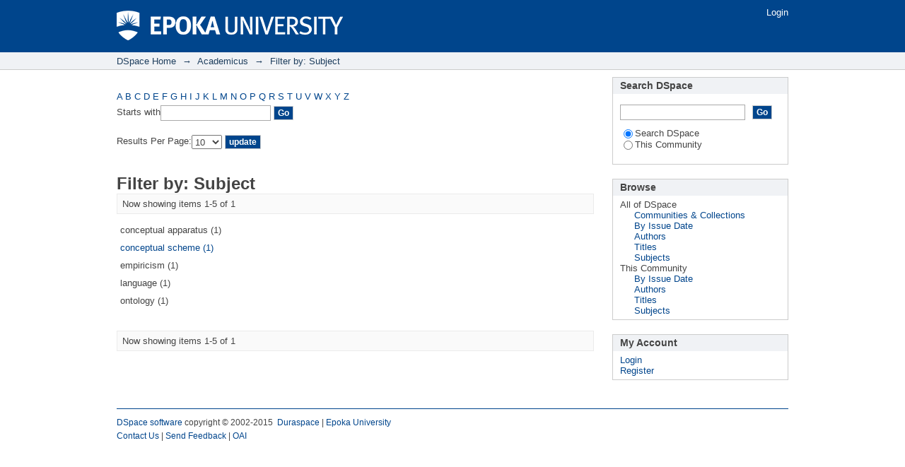

--- FILE ---
content_type: text/html;charset=utf-8
request_url: http://dspace.epoka.edu.al/handle/1/1378/search-filter?filter_relational_operator_3=equals&filter_relational_operator_2=equals&filter_relational_operator_4=equals&filter_0=ontology&filter_relational_operator_1=equals&filter_2=language&filter_relational_operator_0=equals&filter_1=conceptual+apparatus&filter_4=Marsonet%2C+Michele&filter_3=empiricism&filtertype_0=subject&filtertype_1=subject&filtertype_2=subject&filtertype_3=subject&filtertype_4=author&field=subject
body_size: 33250
content:
<?xml version="1.0" encoding="UTF-8"?>
<!DOCTYPE html PUBLIC "-//W3C//DTD XHTML 1.0 Strict//EN" "http://www.w3.org/TR/xhtml1/DTD/xhtml1-strict.dtd">
<html xmlns="http://www.w3.org/1999/xhtml" class="no-js">
<head>
<meta content="text/html; charset=UTF-8" http-equiv="Content-Type" />
<meta content="cH8YWK4bpuRpLLECG2hjTDEayGwL4JHVqIWa7FU-5YM" name="google-site-verification" />
<meta content="IE=edge,chrome=1" http-equiv="X-UA-Compatible" />
<meta content="width=device-width; initial-scale=1.0; maximum-scale=1.0;" name="viewport" />
<meta content="cH8YWK4bpuRpLLECG2hjTDEayGwL4JHVqIWa7FU-5YM" name="google-site-verification" />
<link rel="shortcut icon" href="/themes/Mirage/images/favicon.ico" />
<link rel="apple-touch-icon" href="/themes/Mirage/images/apple-touch-icon.png" />
<meta name="Generator" content="DSpace 5.4" />
<link type="text/css" rel="stylesheet" media="screen" href="/themes/Mirage/lib/css/reset.css" />
<link type="text/css" rel="stylesheet" media="screen" href="/themes/Mirage/lib/css/base.css" />
<link type="text/css" rel="stylesheet" media="screen" href="/themes/Mirage/lib/css/helper.css" />
<link type="text/css" rel="stylesheet" media="screen" href="/themes/Mirage/lib/css/jquery-ui-1.8.15.custom.css" />
<link type="text/css" rel="stylesheet" media="screen" href="/themes/Mirage/lib/css/style.css" />
<link type="text/css" rel="stylesheet" media="screen" href="/themes/Mirage/lib/css/authority-control.css" />
<link type="text/css" rel="stylesheet" media="handheld" href="/themes/Mirage/lib/css/handheld.css" />
<link type="text/css" rel="stylesheet" media="print" href="/themes/Mirage/lib/css/print.css" />
<link type="text/css" rel="stylesheet" media="all" href="/themes/Mirage/lib/css/media.css" />
<link type="application/opensearchdescription+xml" rel="search" href="http://dspace.epoka.edu.al:80/open-search/description.xml" title="DSpace" />
<script type="text/javascript">
                                //Clear default text of empty text areas on focus
                                function tFocus(element)
                                {
                                        if (element.value == ' '){element.value='';}
                                }
                                //Clear default text of empty text areas on submit
                                function tSubmit(form)
                                {
                                        var defaultedElements = document.getElementsByTagName("textarea");
                                        for (var i=0; i != defaultedElements.length; i++){
                                                if (defaultedElements[i].value == ' '){
                                                        defaultedElements[i].value='';}}
                                }
                                //Disable pressing 'enter' key to submit a form (otherwise pressing 'enter' causes a submission to start over)
                                function disableEnterKey(e)
                                {
                                     var key;

                                     if(window.event)
                                          key = window.event.keyCode;     //Internet Explorer
                                     else
                                          key = e.which;     //Firefox and Netscape

                                     if(key == 13)  //if "Enter" pressed, then disable!
                                          return false;
                                     else
                                          return true;
                                }

                                function FnArray()
                                {
                                    this.funcs = new Array;
                                }

                                FnArray.prototype.add = function(f)
                                {
                                    if( typeof f!= "function" )
                                    {
                                        f = new Function(f);
                                    }
                                    this.funcs[this.funcs.length] = f;
                                };

                                FnArray.prototype.execute = function()
                                {
                                    for( var i=0; i < this.funcs.length; i++ )
                                    {
                                        this.funcs[i]();
                                    }
                                };

                                var runAfterJSImports = new FnArray();
            </script>
<script xmlns:i18n="http://apache.org/cocoon/i18n/2.1" type="text/javascript" src="/themes/Mirage/lib/js/modernizr-1.7.min.js"> </script>
<title>Filter by: Subject</title>
</head><!--[if lt IE 7 ]> <body class="ie6"> <![endif]-->
                <!--[if IE 7 ]>    <body class="ie7"> <![endif]-->
                <!--[if IE 8 ]>    <body class="ie8"> <![endif]-->
                <!--[if IE 9 ]>    <body class="ie9"> <![endif]-->
                <!--[if (gt IE 9)|!(IE)]><!--><body><!--<![endif]-->
<div xmlns:i18n="http://apache.org/cocoon/i18n/2.1" xmlns="http://di.tamu.edu/DRI/1.0/" id="ds-main">
<div id="ds-header-wrapper">
<div class="clearfix" id="ds-header">
<a id="ds-header-logo-link" href="/">
<span id="ds-header-logo"> </span>
</a>
<h1 class="pagetitle visuallyhidden">Filter by: Subject</h1>
<h2 xmlns:i18n="http://apache.org/cocoon/i18n/2.1" xmlns="http://di.tamu.edu/DRI/1.0/" class="static-pagetitle visuallyhidden">DSpace Repository</h2>
<div xmlns:i18n="http://apache.org/cocoon/i18n/2.1" id="ds-user-box">
<p>
<a href="/login">Login</a>
</p>
</div>
</div>
</div>
<div xmlns:i18n="http://apache.org/cocoon/i18n/2.1" id="ds-trail-wrapper">
<ul id="ds-trail">
<li class="ds-trail-link first-link ">
<a href="/">DSpace Home</a>
</li>
<li xmlns:i18n="http://apache.org/cocoon/i18n/2.1" xmlns="http://di.tamu.edu/DRI/1.0/" class="ds-trail-arrow">→</li>
<li class="ds-trail-link ">
<a href="/handle/1/1378">Academicus</a>
</li>
<li class="ds-trail-arrow">→</li>
<li class="ds-trail-link last-link">Filter by: Subject</li>
</ul>
</div>
<div xmlns:i18n="http://apache.org/cocoon/i18n/2.1" xmlns="http://di.tamu.edu/DRI/1.0/" class="hidden" id="no-js-warning-wrapper">
<div id="no-js-warning">
<div class="notice failure">JavaScript is disabled for your browser. Some features of this site may not work without it.</div>
</div>
</div>
<div id="ds-content-wrapper">
<div class="clearfix" id="ds-content">
<div id="ds-body">
<div id="aspect_discovery_SearchFacetFilter_div_browse-by-subject" class="ds-static-div primary">
<form id="aspect_discovery_SearchFacetFilter_div_filter-navigation" class="ds-interactive-div secondary navigation" action="/handle/1/1378/search-filter" method="post" onsubmit="javascript:tSubmit(this);">
<p id="aspect_discovery_SearchFacetFilter_p_hidden-fields" class="ds-paragraph hidden">
<input id="aspect_discovery_SearchFacetFilter_field_field" class="ds-hidden-field" name="field" type="hidden" value="subject" />
<input id="aspect_discovery_SearchFacetFilter_field_filter_relational_operator_3" class="ds-hidden-field" name="filter_relational_operator_3" type="hidden" value="equals" />
<input id="aspect_discovery_SearchFacetFilter_field_filter_relational_operator_2" class="ds-hidden-field" name="filter_relational_operator_2" type="hidden" value="equals" />
<input id="aspect_discovery_SearchFacetFilter_field_filter_relational_operator_4" class="ds-hidden-field" name="filter_relational_operator_4" type="hidden" value="equals" />
<input id="aspect_discovery_SearchFacetFilter_field_filter_0" class="ds-hidden-field" name="filter_0" type="hidden" value="ontology" />
<input id="aspect_discovery_SearchFacetFilter_field_filter_relational_operator_1" class="ds-hidden-field" name="filter_relational_operator_1" type="hidden" value="equals" />
<input id="aspect_discovery_SearchFacetFilter_field_filter_2" class="ds-hidden-field" name="filter_2" type="hidden" value="language" />
<input id="aspect_discovery_SearchFacetFilter_field_filter_relational_operator_0" class="ds-hidden-field" name="filter_relational_operator_0" type="hidden" value="equals" />
<input id="aspect_discovery_SearchFacetFilter_field_filter_1" class="ds-hidden-field" name="filter_1" type="hidden" value="conceptual apparatus" />
<input id="aspect_discovery_SearchFacetFilter_field_filter_4" class="ds-hidden-field" name="filter_4" type="hidden" value="Marsonet, Michele" />
<input id="aspect_discovery_SearchFacetFilter_field_filter_3" class="ds-hidden-field" name="filter_3" type="hidden" value="empiricism" />
<input id="aspect_discovery_SearchFacetFilter_field_filtertype_0" class="ds-hidden-field" name="filtertype_0" type="hidden" value="subject" />
<input id="aspect_discovery_SearchFacetFilter_field_filtertype_1" class="ds-hidden-field" name="filtertype_1" type="hidden" value="subject" />
<input id="aspect_discovery_SearchFacetFilter_field_filtertype_2" class="ds-hidden-field" name="filtertype_2" type="hidden" value="subject" />
<input id="aspect_discovery_SearchFacetFilter_field_filtertype_3" class="ds-hidden-field" name="filtertype_3" type="hidden" value="subject" />
<input id="aspect_discovery_SearchFacetFilter_field_filtertype_4" class="ds-hidden-field" name="filtertype_4" type="hidden" value="author" />
</p>
<ul id="aspect_discovery_SearchFacetFilter_list_jump-list" class="ds-simple-list alphabet">
<li class="ds-simple-list-item">
<a href="search-filter?field=subject&amp;filter_relational_operator_3=equals&amp;filter_relational_operator_2=equals&amp;filter_relational_operator_4=equals&amp;filter_0=ontology&amp;filter_relational_operator_1=equals&amp;filter_2=language&amp;filter_relational_operator_0=equals&amp;filter_1=conceptual+apparatus&amp;filter_4=Marsonet%2C+Michele&amp;filter_3=empiricism&amp;filtertype_0=subject&amp;filtertype_1=subject&amp;filtertype_2=subject&amp;filtertype_3=subject&amp;filtertype_4=author&amp;starts_with=a">A</a>
</li>
<li class="ds-simple-list-item">
<a href="search-filter?field=subject&amp;filter_relational_operator_3=equals&amp;filter_relational_operator_2=equals&amp;filter_relational_operator_4=equals&amp;filter_0=ontology&amp;filter_relational_operator_1=equals&amp;filter_2=language&amp;filter_relational_operator_0=equals&amp;filter_1=conceptual+apparatus&amp;filter_4=Marsonet%2C+Michele&amp;filter_3=empiricism&amp;filtertype_0=subject&amp;filtertype_1=subject&amp;filtertype_2=subject&amp;filtertype_3=subject&amp;filtertype_4=author&amp;starts_with=b">B</a>
</li>
<li class="ds-simple-list-item">
<a href="search-filter?field=subject&amp;filter_relational_operator_3=equals&amp;filter_relational_operator_2=equals&amp;filter_relational_operator_4=equals&amp;filter_0=ontology&amp;filter_relational_operator_1=equals&amp;filter_2=language&amp;filter_relational_operator_0=equals&amp;filter_1=conceptual+apparatus&amp;filter_4=Marsonet%2C+Michele&amp;filter_3=empiricism&amp;filtertype_0=subject&amp;filtertype_1=subject&amp;filtertype_2=subject&amp;filtertype_3=subject&amp;filtertype_4=author&amp;starts_with=c">C</a>
</li>
<li class="ds-simple-list-item">
<a href="search-filter?field=subject&amp;filter_relational_operator_3=equals&amp;filter_relational_operator_2=equals&amp;filter_relational_operator_4=equals&amp;filter_0=ontology&amp;filter_relational_operator_1=equals&amp;filter_2=language&amp;filter_relational_operator_0=equals&amp;filter_1=conceptual+apparatus&amp;filter_4=Marsonet%2C+Michele&amp;filter_3=empiricism&amp;filtertype_0=subject&amp;filtertype_1=subject&amp;filtertype_2=subject&amp;filtertype_3=subject&amp;filtertype_4=author&amp;starts_with=d">D</a>
</li>
<li class="ds-simple-list-item">
<a href="search-filter?field=subject&amp;filter_relational_operator_3=equals&amp;filter_relational_operator_2=equals&amp;filter_relational_operator_4=equals&amp;filter_0=ontology&amp;filter_relational_operator_1=equals&amp;filter_2=language&amp;filter_relational_operator_0=equals&amp;filter_1=conceptual+apparatus&amp;filter_4=Marsonet%2C+Michele&amp;filter_3=empiricism&amp;filtertype_0=subject&amp;filtertype_1=subject&amp;filtertype_2=subject&amp;filtertype_3=subject&amp;filtertype_4=author&amp;starts_with=e">E</a>
</li>
<li class="ds-simple-list-item">
<a href="search-filter?field=subject&amp;filter_relational_operator_3=equals&amp;filter_relational_operator_2=equals&amp;filter_relational_operator_4=equals&amp;filter_0=ontology&amp;filter_relational_operator_1=equals&amp;filter_2=language&amp;filter_relational_operator_0=equals&amp;filter_1=conceptual+apparatus&amp;filter_4=Marsonet%2C+Michele&amp;filter_3=empiricism&amp;filtertype_0=subject&amp;filtertype_1=subject&amp;filtertype_2=subject&amp;filtertype_3=subject&amp;filtertype_4=author&amp;starts_with=f">F</a>
</li>
<li class="ds-simple-list-item">
<a href="search-filter?field=subject&amp;filter_relational_operator_3=equals&amp;filter_relational_operator_2=equals&amp;filter_relational_operator_4=equals&amp;filter_0=ontology&amp;filter_relational_operator_1=equals&amp;filter_2=language&amp;filter_relational_operator_0=equals&amp;filter_1=conceptual+apparatus&amp;filter_4=Marsonet%2C+Michele&amp;filter_3=empiricism&amp;filtertype_0=subject&amp;filtertype_1=subject&amp;filtertype_2=subject&amp;filtertype_3=subject&amp;filtertype_4=author&amp;starts_with=g">G</a>
</li>
<li class="ds-simple-list-item">
<a href="search-filter?field=subject&amp;filter_relational_operator_3=equals&amp;filter_relational_operator_2=equals&amp;filter_relational_operator_4=equals&amp;filter_0=ontology&amp;filter_relational_operator_1=equals&amp;filter_2=language&amp;filter_relational_operator_0=equals&amp;filter_1=conceptual+apparatus&amp;filter_4=Marsonet%2C+Michele&amp;filter_3=empiricism&amp;filtertype_0=subject&amp;filtertype_1=subject&amp;filtertype_2=subject&amp;filtertype_3=subject&amp;filtertype_4=author&amp;starts_with=h">H</a>
</li>
<li class="ds-simple-list-item">
<a href="search-filter?field=subject&amp;filter_relational_operator_3=equals&amp;filter_relational_operator_2=equals&amp;filter_relational_operator_4=equals&amp;filter_0=ontology&amp;filter_relational_operator_1=equals&amp;filter_2=language&amp;filter_relational_operator_0=equals&amp;filter_1=conceptual+apparatus&amp;filter_4=Marsonet%2C+Michele&amp;filter_3=empiricism&amp;filtertype_0=subject&amp;filtertype_1=subject&amp;filtertype_2=subject&amp;filtertype_3=subject&amp;filtertype_4=author&amp;starts_with=i">I</a>
</li>
<li class="ds-simple-list-item">
<a href="search-filter?field=subject&amp;filter_relational_operator_3=equals&amp;filter_relational_operator_2=equals&amp;filter_relational_operator_4=equals&amp;filter_0=ontology&amp;filter_relational_operator_1=equals&amp;filter_2=language&amp;filter_relational_operator_0=equals&amp;filter_1=conceptual+apparatus&amp;filter_4=Marsonet%2C+Michele&amp;filter_3=empiricism&amp;filtertype_0=subject&amp;filtertype_1=subject&amp;filtertype_2=subject&amp;filtertype_3=subject&amp;filtertype_4=author&amp;starts_with=j">J</a>
</li>
<li class="ds-simple-list-item">
<a href="search-filter?field=subject&amp;filter_relational_operator_3=equals&amp;filter_relational_operator_2=equals&amp;filter_relational_operator_4=equals&amp;filter_0=ontology&amp;filter_relational_operator_1=equals&amp;filter_2=language&amp;filter_relational_operator_0=equals&amp;filter_1=conceptual+apparatus&amp;filter_4=Marsonet%2C+Michele&amp;filter_3=empiricism&amp;filtertype_0=subject&amp;filtertype_1=subject&amp;filtertype_2=subject&amp;filtertype_3=subject&amp;filtertype_4=author&amp;starts_with=k">K</a>
</li>
<li class="ds-simple-list-item">
<a href="search-filter?field=subject&amp;filter_relational_operator_3=equals&amp;filter_relational_operator_2=equals&amp;filter_relational_operator_4=equals&amp;filter_0=ontology&amp;filter_relational_operator_1=equals&amp;filter_2=language&amp;filter_relational_operator_0=equals&amp;filter_1=conceptual+apparatus&amp;filter_4=Marsonet%2C+Michele&amp;filter_3=empiricism&amp;filtertype_0=subject&amp;filtertype_1=subject&amp;filtertype_2=subject&amp;filtertype_3=subject&amp;filtertype_4=author&amp;starts_with=l">L</a>
</li>
<li class="ds-simple-list-item">
<a href="search-filter?field=subject&amp;filter_relational_operator_3=equals&amp;filter_relational_operator_2=equals&amp;filter_relational_operator_4=equals&amp;filter_0=ontology&amp;filter_relational_operator_1=equals&amp;filter_2=language&amp;filter_relational_operator_0=equals&amp;filter_1=conceptual+apparatus&amp;filter_4=Marsonet%2C+Michele&amp;filter_3=empiricism&amp;filtertype_0=subject&amp;filtertype_1=subject&amp;filtertype_2=subject&amp;filtertype_3=subject&amp;filtertype_4=author&amp;starts_with=m">M</a>
</li>
<li class="ds-simple-list-item">
<a href="search-filter?field=subject&amp;filter_relational_operator_3=equals&amp;filter_relational_operator_2=equals&amp;filter_relational_operator_4=equals&amp;filter_0=ontology&amp;filter_relational_operator_1=equals&amp;filter_2=language&amp;filter_relational_operator_0=equals&amp;filter_1=conceptual+apparatus&amp;filter_4=Marsonet%2C+Michele&amp;filter_3=empiricism&amp;filtertype_0=subject&amp;filtertype_1=subject&amp;filtertype_2=subject&amp;filtertype_3=subject&amp;filtertype_4=author&amp;starts_with=n">N</a>
</li>
<li class="ds-simple-list-item">
<a href="search-filter?field=subject&amp;filter_relational_operator_3=equals&amp;filter_relational_operator_2=equals&amp;filter_relational_operator_4=equals&amp;filter_0=ontology&amp;filter_relational_operator_1=equals&amp;filter_2=language&amp;filter_relational_operator_0=equals&amp;filter_1=conceptual+apparatus&amp;filter_4=Marsonet%2C+Michele&amp;filter_3=empiricism&amp;filtertype_0=subject&amp;filtertype_1=subject&amp;filtertype_2=subject&amp;filtertype_3=subject&amp;filtertype_4=author&amp;starts_with=o">O</a>
</li>
<li class="ds-simple-list-item">
<a href="search-filter?field=subject&amp;filter_relational_operator_3=equals&amp;filter_relational_operator_2=equals&amp;filter_relational_operator_4=equals&amp;filter_0=ontology&amp;filter_relational_operator_1=equals&amp;filter_2=language&amp;filter_relational_operator_0=equals&amp;filter_1=conceptual+apparatus&amp;filter_4=Marsonet%2C+Michele&amp;filter_3=empiricism&amp;filtertype_0=subject&amp;filtertype_1=subject&amp;filtertype_2=subject&amp;filtertype_3=subject&amp;filtertype_4=author&amp;starts_with=p">P</a>
</li>
<li class="ds-simple-list-item">
<a href="search-filter?field=subject&amp;filter_relational_operator_3=equals&amp;filter_relational_operator_2=equals&amp;filter_relational_operator_4=equals&amp;filter_0=ontology&amp;filter_relational_operator_1=equals&amp;filter_2=language&amp;filter_relational_operator_0=equals&amp;filter_1=conceptual+apparatus&amp;filter_4=Marsonet%2C+Michele&amp;filter_3=empiricism&amp;filtertype_0=subject&amp;filtertype_1=subject&amp;filtertype_2=subject&amp;filtertype_3=subject&amp;filtertype_4=author&amp;starts_with=q">Q</a>
</li>
<li class="ds-simple-list-item">
<a href="search-filter?field=subject&amp;filter_relational_operator_3=equals&amp;filter_relational_operator_2=equals&amp;filter_relational_operator_4=equals&amp;filter_0=ontology&amp;filter_relational_operator_1=equals&amp;filter_2=language&amp;filter_relational_operator_0=equals&amp;filter_1=conceptual+apparatus&amp;filter_4=Marsonet%2C+Michele&amp;filter_3=empiricism&amp;filtertype_0=subject&amp;filtertype_1=subject&amp;filtertype_2=subject&amp;filtertype_3=subject&amp;filtertype_4=author&amp;starts_with=r">R</a>
</li>
<li class="ds-simple-list-item">
<a href="search-filter?field=subject&amp;filter_relational_operator_3=equals&amp;filter_relational_operator_2=equals&amp;filter_relational_operator_4=equals&amp;filter_0=ontology&amp;filter_relational_operator_1=equals&amp;filter_2=language&amp;filter_relational_operator_0=equals&amp;filter_1=conceptual+apparatus&amp;filter_4=Marsonet%2C+Michele&amp;filter_3=empiricism&amp;filtertype_0=subject&amp;filtertype_1=subject&amp;filtertype_2=subject&amp;filtertype_3=subject&amp;filtertype_4=author&amp;starts_with=s">S</a>
</li>
<li class="ds-simple-list-item">
<a href="search-filter?field=subject&amp;filter_relational_operator_3=equals&amp;filter_relational_operator_2=equals&amp;filter_relational_operator_4=equals&amp;filter_0=ontology&amp;filter_relational_operator_1=equals&amp;filter_2=language&amp;filter_relational_operator_0=equals&amp;filter_1=conceptual+apparatus&amp;filter_4=Marsonet%2C+Michele&amp;filter_3=empiricism&amp;filtertype_0=subject&amp;filtertype_1=subject&amp;filtertype_2=subject&amp;filtertype_3=subject&amp;filtertype_4=author&amp;starts_with=t">T</a>
</li>
<li class="ds-simple-list-item">
<a href="search-filter?field=subject&amp;filter_relational_operator_3=equals&amp;filter_relational_operator_2=equals&amp;filter_relational_operator_4=equals&amp;filter_0=ontology&amp;filter_relational_operator_1=equals&amp;filter_2=language&amp;filter_relational_operator_0=equals&amp;filter_1=conceptual+apparatus&amp;filter_4=Marsonet%2C+Michele&amp;filter_3=empiricism&amp;filtertype_0=subject&amp;filtertype_1=subject&amp;filtertype_2=subject&amp;filtertype_3=subject&amp;filtertype_4=author&amp;starts_with=u">U</a>
</li>
<li class="ds-simple-list-item">
<a href="search-filter?field=subject&amp;filter_relational_operator_3=equals&amp;filter_relational_operator_2=equals&amp;filter_relational_operator_4=equals&amp;filter_0=ontology&amp;filter_relational_operator_1=equals&amp;filter_2=language&amp;filter_relational_operator_0=equals&amp;filter_1=conceptual+apparatus&amp;filter_4=Marsonet%2C+Michele&amp;filter_3=empiricism&amp;filtertype_0=subject&amp;filtertype_1=subject&amp;filtertype_2=subject&amp;filtertype_3=subject&amp;filtertype_4=author&amp;starts_with=v">V</a>
</li>
<li class="ds-simple-list-item">
<a href="search-filter?field=subject&amp;filter_relational_operator_3=equals&amp;filter_relational_operator_2=equals&amp;filter_relational_operator_4=equals&amp;filter_0=ontology&amp;filter_relational_operator_1=equals&amp;filter_2=language&amp;filter_relational_operator_0=equals&amp;filter_1=conceptual+apparatus&amp;filter_4=Marsonet%2C+Michele&amp;filter_3=empiricism&amp;filtertype_0=subject&amp;filtertype_1=subject&amp;filtertype_2=subject&amp;filtertype_3=subject&amp;filtertype_4=author&amp;starts_with=w">W</a>
</li>
<li class="ds-simple-list-item">
<a href="search-filter?field=subject&amp;filter_relational_operator_3=equals&amp;filter_relational_operator_2=equals&amp;filter_relational_operator_4=equals&amp;filter_0=ontology&amp;filter_relational_operator_1=equals&amp;filter_2=language&amp;filter_relational_operator_0=equals&amp;filter_1=conceptual+apparatus&amp;filter_4=Marsonet%2C+Michele&amp;filter_3=empiricism&amp;filtertype_0=subject&amp;filtertype_1=subject&amp;filtertype_2=subject&amp;filtertype_3=subject&amp;filtertype_4=author&amp;starts_with=x">X</a>
</li>
<li class="ds-simple-list-item">
<a href="search-filter?field=subject&amp;filter_relational_operator_3=equals&amp;filter_relational_operator_2=equals&amp;filter_relational_operator_4=equals&amp;filter_0=ontology&amp;filter_relational_operator_1=equals&amp;filter_2=language&amp;filter_relational_operator_0=equals&amp;filter_1=conceptual+apparatus&amp;filter_4=Marsonet%2C+Michele&amp;filter_3=empiricism&amp;filtertype_0=subject&amp;filtertype_1=subject&amp;filtertype_2=subject&amp;filtertype_3=subject&amp;filtertype_4=author&amp;starts_with=y">Y</a>
</li>
<li class="ds-simple-list-item">
<a href="search-filter?field=subject&amp;filter_relational_operator_3=equals&amp;filter_relational_operator_2=equals&amp;filter_relational_operator_4=equals&amp;filter_0=ontology&amp;filter_relational_operator_1=equals&amp;filter_2=language&amp;filter_relational_operator_0=equals&amp;filter_1=conceptual+apparatus&amp;filter_4=Marsonet%2C+Michele&amp;filter_3=empiricism&amp;filtertype_0=subject&amp;filtertype_1=subject&amp;filtertype_2=subject&amp;filtertype_3=subject&amp;filtertype_4=author&amp;starts_with=z">Z</a>
</li>
</ul>
<p class="ds-paragraph">Starts with<input xmlns:i18n="http://apache.org/cocoon/i18n/2.1" xmlns="http://www.w3.org/1999/xhtml" id="aspect_discovery_SearchFacetFilter_field_starts_with" class="ds-text-field" name="starts_with" type="text" value="" title="Or enter first few letters:" />
<input xmlns:i18n="http://apache.org/cocoon/i18n/2.1" id="aspect_discovery_SearchFacetFilter_field_submit" class="ds-button-field" name="submit" type="submit" value="Go" />
</p>
</form>
<form id="aspect_discovery_SearchFacetFilter_div_browse-controls" class="ds-interactive-div browse controls" action="search-filter?field=subject" method="post" onsubmit="javascript:tSubmit(this);">
<p id="aspect_discovery_SearchFacetFilter_p_hidden-fields" class="ds-paragraph hidden">
<input id="aspect_discovery_SearchFacetFilter_field_field" class="ds-hidden-field" name="field" type="hidden" value="subject" />
<input id="aspect_discovery_SearchFacetFilter_field_order" class="ds-hidden-field" name="order" type="hidden" value="" />
</p>
<p class="ds-paragraph">Results Per Page:<select xmlns:i18n="http://apache.org/cocoon/i18n/2.1" xmlns="http://www.w3.org/1999/xhtml" id="aspect_discovery_SearchFacetFilter_field_rpp" class="ds-select-field" name="rpp">
<option value="5">5</option>
<option value="10" selected="selected">10</option>
<option value="20">20</option>
<option value="40">40</option>
<option value="60">60</option>
<option value="80">80</option>
<option value="100">100</option>
</select>
<input id="aspect_discovery_SearchFacetFilter_field_update" class="ds-button-field" name="update" type="submit" value="update" />
</p>
</form>
</div>
<h1 class="ds-div-head">Filter by: Subject</h1>
<div xmlns:i18n="http://apache.org/cocoon/i18n/2.1" xmlns="http://di.tamu.edu/DRI/1.0/" class="pagination clearfix top">
<p class="pagination-info">Now showing items 1-5 of 1</p>
<ul xmlns:i18n="http://apache.org/cocoon/i18n/2.1" class="pagination-links">
<li />
<li />
</ul>
</div>
<div id="aspect_discovery_SearchFacetFilter_div_browse-by-subject-results" class="ds-static-div primary">
<table id="aspect_discovery_SearchFacetFilter_table_browse-by-subject-results" class="ds-table">
<tr class="ds-table-row odd">
<td class="ds-table-cell odd">conceptual apparatus (1)</td>
</tr>
<tr class="ds-table-row even">
<td class="ds-table-cell odd">
<a href="/handle/1/1378/discover?field=subject&amp;filter_relational_operator_3=equals&amp;filter_relational_operator_2=equals&amp;filter_relational_operator_4=equals&amp;filter_0=ontology&amp;filter_relational_operator_1=equals&amp;filter_2=language&amp;filter_relational_operator_0=equals&amp;filter_1=conceptual+apparatus&amp;filter_4=Marsonet%2C+Michele&amp;filter_3=empiricism&amp;filtertype_0=subject&amp;filtertype_1=subject&amp;filtertype_2=subject&amp;filtertype_3=subject&amp;filtertype_4=author&amp;filtertype=subject&amp;filter_relational_operator=equals&amp;filter=conceptual+scheme">conceptual scheme (1)</a>
</td>
</tr>
<tr class="ds-table-row odd">
<td class="ds-table-cell odd">empiricism (1)</td>
</tr>
<tr class="ds-table-row even">
<td class="ds-table-cell odd">language (1)</td>
</tr>
<tr class="ds-table-row odd">
<td class="ds-table-cell odd">ontology (1)</td>
</tr>
</table>
</div>
<div class="pagination clearfix bottom">
<p class="pagination-info">Now showing items 1-5 of 1</p>
<ul xmlns:i18n="http://apache.org/cocoon/i18n/2.1" class="pagination-links">
<li />
<li />
</ul>
</div>
</div>
<div id="ds-options-wrapper">
<div id="ds-options">
<h1 class="ds-option-set-head" id="ds-search-option-head">Search DSpace</h1>
<div xmlns:i18n="http://apache.org/cocoon/i18n/2.1" class="ds-option-set" id="ds-search-option">
<form method="post" id="ds-search-form" action="/discover">
<fieldset>
<input type="text" class="ds-text-field " name="query" />
<input xmlns:i18n="http://apache.org/cocoon/i18n/2.1" value="Go" type="submit" name="submit" class="ds-button-field " onclick="&#10;                                        var radio = document.getElementById(&quot;ds-search-form-scope-container&quot;);&#10;                                        if (radio != undefined &amp;&amp; radio.checked)&#10;                                        {&#10;                                        var form = document.getElementById(&quot;ds-search-form&quot;);&#10;                                        form.action=&#10;                                    &quot;/handle/&quot; + radio.value + &quot;/discover&quot; ; &#10;                                        }&#10;                                    " />
<label>
<input checked="checked" value="" name="scope" type="radio" id="ds-search-form-scope-all" />Search DSpace</label>
<br xmlns:i18n="http://apache.org/cocoon/i18n/2.1" />
<label>
<input name="scope" type="radio" id="ds-search-form-scope-container" value="1/1378" />This Community</label>
</fieldset>
</form>
</div>
<h1 xmlns:i18n="http://apache.org/cocoon/i18n/2.1" class="ds-option-set-head">Browse</h1>
<div xmlns:i18n="http://apache.org/cocoon/i18n/2.1" xmlns="http://di.tamu.edu/DRI/1.0/" id="aspect_viewArtifacts_Navigation_list_browse" class="ds-option-set">
<ul class="ds-options-list">
<li>
<h2 class="ds-sublist-head">All of DSpace</h2>
<ul xmlns:i18n="http://apache.org/cocoon/i18n/2.1" xmlns="http://di.tamu.edu/DRI/1.0/" class="ds-simple-list sublist">
<li class="ds-simple-list-item">
<a href="/community-list">Communities &amp; Collections</a>
</li>
<li xmlns:i18n="http://apache.org/cocoon/i18n/2.1" xmlns="http://di.tamu.edu/DRI/1.0/" class="ds-simple-list-item">
<a href="/browse?type=dateissued">By Issue Date</a>
</li>
<li xmlns:i18n="http://apache.org/cocoon/i18n/2.1" xmlns="http://di.tamu.edu/DRI/1.0/" class="ds-simple-list-item">
<a href="/browse?type=author">Authors</a>
</li>
<li xmlns:i18n="http://apache.org/cocoon/i18n/2.1" xmlns="http://di.tamu.edu/DRI/1.0/" class="ds-simple-list-item">
<a href="/browse?type=title">Titles</a>
</li>
<li xmlns:i18n="http://apache.org/cocoon/i18n/2.1" xmlns="http://di.tamu.edu/DRI/1.0/" class="ds-simple-list-item">
<a href="/browse?type=subject">Subjects</a>
</li>
</ul>
</li>
<li xmlns:i18n="http://apache.org/cocoon/i18n/2.1" xmlns="http://di.tamu.edu/DRI/1.0/">
<h2 class="ds-sublist-head">This Community</h2>
<ul xmlns:i18n="http://apache.org/cocoon/i18n/2.1" xmlns="http://di.tamu.edu/DRI/1.0/" class="ds-simple-list sublist">
<li class="ds-simple-list-item">
<a href="/handle/1/1378/browse?type=dateissued">By Issue Date</a>
</li>
<li xmlns:i18n="http://apache.org/cocoon/i18n/2.1" xmlns="http://di.tamu.edu/DRI/1.0/" class="ds-simple-list-item">
<a href="/handle/1/1378/browse?type=author">Authors</a>
</li>
<li xmlns:i18n="http://apache.org/cocoon/i18n/2.1" xmlns="http://di.tamu.edu/DRI/1.0/" class="ds-simple-list-item">
<a href="/handle/1/1378/browse?type=title">Titles</a>
</li>
<li xmlns:i18n="http://apache.org/cocoon/i18n/2.1" xmlns="http://di.tamu.edu/DRI/1.0/" class="ds-simple-list-item">
<a href="/handle/1/1378/browse?type=subject">Subjects</a>
</li>
</ul>
</li>
</ul>
</div>
<h1 xmlns:i18n="http://apache.org/cocoon/i18n/2.1" xmlns="http://di.tamu.edu/DRI/1.0/" class="ds-option-set-head">My Account</h1>
<div xmlns:i18n="http://apache.org/cocoon/i18n/2.1" xmlns="http://di.tamu.edu/DRI/1.0/" id="aspect_viewArtifacts_Navigation_list_account" class="ds-option-set">
<ul class="ds-simple-list">
<li class="ds-simple-list-item">
<a href="/login">Login</a>
</li>
<li xmlns:i18n="http://apache.org/cocoon/i18n/2.1" xmlns="http://di.tamu.edu/DRI/1.0/" class="ds-simple-list-item">
<a href="/register">Register</a>
</li>
</ul>
</div>
</div>
</div>

</div>
</div>
<div xmlns:i18n="http://apache.org/cocoon/i18n/2.1" xmlns="http://di.tamu.edu/DRI/1.0/" id="ds-footer-wrapper">
<div id="ds-footer">
<div id="ds-footer-left">
<a target="_blank" href="http://www.dspace.org/">DSpace software</a> copyright © 2002-2015  <a target="_blank" href="http://www.duraspace.org/">Duraspace</a> | <a target="_blank" href="http://www.epoka.edu.al">Epoka University</a>
</div>
<div id="ds-footer-links">
<a href="/contact">Contact Us</a> | <a xmlns:i18n="http://apache.org/cocoon/i18n/2.1" href="/feedback">Send Feedback</a> | <a xmlns:i18n="http://apache.org/cocoon/i18n/2.1" onclick="eraseCookie('viewfull');window.location='http://dspace.epoka.edu.al/oai';" href="http://dspace.epoka.edu.al/oai">OAI</a>
</div>
<a class="hidden" href="/htmlmap"> </a>
</div>
</div>
</div>
<script src="http://ajax.googleapis.com/ajax/libs/jquery/1.6.2/jquery.min.js" type="text/javascript"> </script>
<script type="text/javascript">!window.jQuery && document.write('<script type="text/javascript" src="/static/js/jquery-1.6.2.min.js"> <\/script>')</script>
<script type="text/javascript" src="/themes/Mirage/lib/js/jquery-ui-1.8.15.custom.min.js"> </script><!--[if lt IE 7 ]>
<script type="text/javascript" src="/themes/Mirage/lib/js/DD_belatedPNG_0.0.8a.js?v=1"> </script>
<script type="text/javascript">DD_belatedPNG.fix('#ds-header-logo');DD_belatedPNG.fix('#ds-footer-logo');$.each($('img[src$=png]'), function() {DD_belatedPNG.fixPng(this);});</script><![endif]-->
<script type="text/javascript">
            runAfterJSImports.execute();
        </script></body></html>
